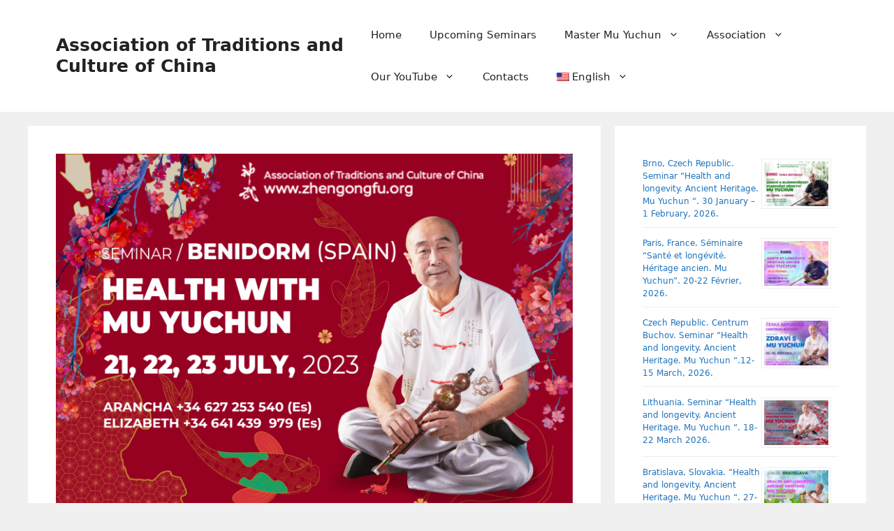

--- FILE ---
content_type: text/html; charset=UTF-8
request_url: https://www.zhengongfu.org/seminar/benidorm-spain-seminar-health-with-master-mu-yuchun-21-22-23-july-2023/
body_size: 15792
content:
<!DOCTYPE html>
<html lang="en-US">
<head>
	<meta charset="UTF-8">
	<title>Benidorm, Spain. Sеminar &#8220;Health with Master Mu Yuchun&#8221;. 21, 22, 23 July, 2023. &#8211; Association of Traditions and Culture of China</title>
<meta name='robots' content='max-image-preview:large' />
	<style>img:is([sizes="auto" i], [sizes^="auto," i]) { contain-intrinsic-size: 3000px 1500px }</style>
	<meta name="viewport" content="width=device-width, initial-scale=1"><link rel="alternate" type="application/rss+xml" title="Association of Traditions and Culture of China &raquo; Feed" href="https://www.zhengongfu.org/feed/" />
<link rel="alternate" type="application/rss+xml" title="Association of Traditions and Culture of China &raquo; Comments Feed" href="https://www.zhengongfu.org/comments/feed/" />
<script>
window._wpemojiSettings = {"baseUrl":"https:\/\/s.w.org\/images\/core\/emoji\/16.0.1\/72x72\/","ext":".png","svgUrl":"https:\/\/s.w.org\/images\/core\/emoji\/16.0.1\/svg\/","svgExt":".svg","source":{"concatemoji":"https:\/\/www.zhengongfu.org\/wp-includes\/js\/wp-emoji-release.min.js?ver=6.8.3"}};
/*! This file is auto-generated */
!function(s,n){var o,i,e;function c(e){try{var t={supportTests:e,timestamp:(new Date).valueOf()};sessionStorage.setItem(o,JSON.stringify(t))}catch(e){}}function p(e,t,n){e.clearRect(0,0,e.canvas.width,e.canvas.height),e.fillText(t,0,0);var t=new Uint32Array(e.getImageData(0,0,e.canvas.width,e.canvas.height).data),a=(e.clearRect(0,0,e.canvas.width,e.canvas.height),e.fillText(n,0,0),new Uint32Array(e.getImageData(0,0,e.canvas.width,e.canvas.height).data));return t.every(function(e,t){return e===a[t]})}function u(e,t){e.clearRect(0,0,e.canvas.width,e.canvas.height),e.fillText(t,0,0);for(var n=e.getImageData(16,16,1,1),a=0;a<n.data.length;a++)if(0!==n.data[a])return!1;return!0}function f(e,t,n,a){switch(t){case"flag":return n(e,"\ud83c\udff3\ufe0f\u200d\u26a7\ufe0f","\ud83c\udff3\ufe0f\u200b\u26a7\ufe0f")?!1:!n(e,"\ud83c\udde8\ud83c\uddf6","\ud83c\udde8\u200b\ud83c\uddf6")&&!n(e,"\ud83c\udff4\udb40\udc67\udb40\udc62\udb40\udc65\udb40\udc6e\udb40\udc67\udb40\udc7f","\ud83c\udff4\u200b\udb40\udc67\u200b\udb40\udc62\u200b\udb40\udc65\u200b\udb40\udc6e\u200b\udb40\udc67\u200b\udb40\udc7f");case"emoji":return!a(e,"\ud83e\udedf")}return!1}function g(e,t,n,a){var r="undefined"!=typeof WorkerGlobalScope&&self instanceof WorkerGlobalScope?new OffscreenCanvas(300,150):s.createElement("canvas"),o=r.getContext("2d",{willReadFrequently:!0}),i=(o.textBaseline="top",o.font="600 32px Arial",{});return e.forEach(function(e){i[e]=t(o,e,n,a)}),i}function t(e){var t=s.createElement("script");t.src=e,t.defer=!0,s.head.appendChild(t)}"undefined"!=typeof Promise&&(o="wpEmojiSettingsSupports",i=["flag","emoji"],n.supports={everything:!0,everythingExceptFlag:!0},e=new Promise(function(e){s.addEventListener("DOMContentLoaded",e,{once:!0})}),new Promise(function(t){var n=function(){try{var e=JSON.parse(sessionStorage.getItem(o));if("object"==typeof e&&"number"==typeof e.timestamp&&(new Date).valueOf()<e.timestamp+604800&&"object"==typeof e.supportTests)return e.supportTests}catch(e){}return null}();if(!n){if("undefined"!=typeof Worker&&"undefined"!=typeof OffscreenCanvas&&"undefined"!=typeof URL&&URL.createObjectURL&&"undefined"!=typeof Blob)try{var e="postMessage("+g.toString()+"("+[JSON.stringify(i),f.toString(),p.toString(),u.toString()].join(",")+"));",a=new Blob([e],{type:"text/javascript"}),r=new Worker(URL.createObjectURL(a),{name:"wpTestEmojiSupports"});return void(r.onmessage=function(e){c(n=e.data),r.terminate(),t(n)})}catch(e){}c(n=g(i,f,p,u))}t(n)}).then(function(e){for(var t in e)n.supports[t]=e[t],n.supports.everything=n.supports.everything&&n.supports[t],"flag"!==t&&(n.supports.everythingExceptFlag=n.supports.everythingExceptFlag&&n.supports[t]);n.supports.everythingExceptFlag=n.supports.everythingExceptFlag&&!n.supports.flag,n.DOMReady=!1,n.readyCallback=function(){n.DOMReady=!0}}).then(function(){return e}).then(function(){var e;n.supports.everything||(n.readyCallback(),(e=n.source||{}).concatemoji?t(e.concatemoji):e.wpemoji&&e.twemoji&&(t(e.twemoji),t(e.wpemoji)))}))}((window,document),window._wpemojiSettings);
</script>
<link rel='stylesheet' id='dashicons-css' href='https://www.zhengongfu.org/wp-includes/css/dashicons.min.css?ver=6.8.3' media='all' />
<link rel='stylesheet' id='post-views-counter-frontend-css' href='https://www.zhengongfu.org/wp-content/plugins/post-views-counter/css/frontend.css?ver=1.7.3' media='all' />
<style id='wp-emoji-styles-inline-css'>

	img.wp-smiley, img.emoji {
		display: inline !important;
		border: none !important;
		box-shadow: none !important;
		height: 1em !important;
		width: 1em !important;
		margin: 0 0.07em !important;
		vertical-align: -0.1em !important;
		background: none !important;
		padding: 0 !important;
	}
</style>
<link rel='stylesheet' id='wp-block-library-css' href='https://www.zhengongfu.org/wp-includes/css/dist/block-library/style.min.css?ver=6.8.3' media='all' />
<style id='classic-theme-styles-inline-css'>
/*! This file is auto-generated */
.wp-block-button__link{color:#fff;background-color:#32373c;border-radius:9999px;box-shadow:none;text-decoration:none;padding:calc(.667em + 2px) calc(1.333em + 2px);font-size:1.125em}.wp-block-file__button{background:#32373c;color:#fff;text-decoration:none}
</style>
<style id='global-styles-inline-css'>
:root{--wp--preset--aspect-ratio--square: 1;--wp--preset--aspect-ratio--4-3: 4/3;--wp--preset--aspect-ratio--3-4: 3/4;--wp--preset--aspect-ratio--3-2: 3/2;--wp--preset--aspect-ratio--2-3: 2/3;--wp--preset--aspect-ratio--16-9: 16/9;--wp--preset--aspect-ratio--9-16: 9/16;--wp--preset--color--black: #000000;--wp--preset--color--cyan-bluish-gray: #abb8c3;--wp--preset--color--white: #ffffff;--wp--preset--color--pale-pink: #f78da7;--wp--preset--color--vivid-red: #cf2e2e;--wp--preset--color--luminous-vivid-orange: #ff6900;--wp--preset--color--luminous-vivid-amber: #fcb900;--wp--preset--color--light-green-cyan: #7bdcb5;--wp--preset--color--vivid-green-cyan: #00d084;--wp--preset--color--pale-cyan-blue: #8ed1fc;--wp--preset--color--vivid-cyan-blue: #0693e3;--wp--preset--color--vivid-purple: #9b51e0;--wp--preset--color--contrast: var(--contrast);--wp--preset--color--contrast-2: var(--contrast-2);--wp--preset--color--contrast-3: var(--contrast-3);--wp--preset--color--base: var(--base);--wp--preset--color--base-2: var(--base-2);--wp--preset--color--base-3: var(--base-3);--wp--preset--color--accent: var(--accent);--wp--preset--gradient--vivid-cyan-blue-to-vivid-purple: linear-gradient(135deg,rgba(6,147,227,1) 0%,rgb(155,81,224) 100%);--wp--preset--gradient--light-green-cyan-to-vivid-green-cyan: linear-gradient(135deg,rgb(122,220,180) 0%,rgb(0,208,130) 100%);--wp--preset--gradient--luminous-vivid-amber-to-luminous-vivid-orange: linear-gradient(135deg,rgba(252,185,0,1) 0%,rgba(255,105,0,1) 100%);--wp--preset--gradient--luminous-vivid-orange-to-vivid-red: linear-gradient(135deg,rgba(255,105,0,1) 0%,rgb(207,46,46) 100%);--wp--preset--gradient--very-light-gray-to-cyan-bluish-gray: linear-gradient(135deg,rgb(238,238,238) 0%,rgb(169,184,195) 100%);--wp--preset--gradient--cool-to-warm-spectrum: linear-gradient(135deg,rgb(74,234,220) 0%,rgb(151,120,209) 20%,rgb(207,42,186) 40%,rgb(238,44,130) 60%,rgb(251,105,98) 80%,rgb(254,248,76) 100%);--wp--preset--gradient--blush-light-purple: linear-gradient(135deg,rgb(255,206,236) 0%,rgb(152,150,240) 100%);--wp--preset--gradient--blush-bordeaux: linear-gradient(135deg,rgb(254,205,165) 0%,rgb(254,45,45) 50%,rgb(107,0,62) 100%);--wp--preset--gradient--luminous-dusk: linear-gradient(135deg,rgb(255,203,112) 0%,rgb(199,81,192) 50%,rgb(65,88,208) 100%);--wp--preset--gradient--pale-ocean: linear-gradient(135deg,rgb(255,245,203) 0%,rgb(182,227,212) 50%,rgb(51,167,181) 100%);--wp--preset--gradient--electric-grass: linear-gradient(135deg,rgb(202,248,128) 0%,rgb(113,206,126) 100%);--wp--preset--gradient--midnight: linear-gradient(135deg,rgb(2,3,129) 0%,rgb(40,116,252) 100%);--wp--preset--font-size--small: 13px;--wp--preset--font-size--medium: 20px;--wp--preset--font-size--large: 36px;--wp--preset--font-size--x-large: 42px;--wp--preset--spacing--20: 0.44rem;--wp--preset--spacing--30: 0.67rem;--wp--preset--spacing--40: 1rem;--wp--preset--spacing--50: 1.5rem;--wp--preset--spacing--60: 2.25rem;--wp--preset--spacing--70: 3.38rem;--wp--preset--spacing--80: 5.06rem;--wp--preset--shadow--natural: 6px 6px 9px rgba(0, 0, 0, 0.2);--wp--preset--shadow--deep: 12px 12px 50px rgba(0, 0, 0, 0.4);--wp--preset--shadow--sharp: 6px 6px 0px rgba(0, 0, 0, 0.2);--wp--preset--shadow--outlined: 6px 6px 0px -3px rgba(255, 255, 255, 1), 6px 6px rgba(0, 0, 0, 1);--wp--preset--shadow--crisp: 6px 6px 0px rgba(0, 0, 0, 1);}:where(.is-layout-flex){gap: 0.5em;}:where(.is-layout-grid){gap: 0.5em;}body .is-layout-flex{display: flex;}.is-layout-flex{flex-wrap: wrap;align-items: center;}.is-layout-flex > :is(*, div){margin: 0;}body .is-layout-grid{display: grid;}.is-layout-grid > :is(*, div){margin: 0;}:where(.wp-block-columns.is-layout-flex){gap: 2em;}:where(.wp-block-columns.is-layout-grid){gap: 2em;}:where(.wp-block-post-template.is-layout-flex){gap: 1.25em;}:where(.wp-block-post-template.is-layout-grid){gap: 1.25em;}.has-black-color{color: var(--wp--preset--color--black) !important;}.has-cyan-bluish-gray-color{color: var(--wp--preset--color--cyan-bluish-gray) !important;}.has-white-color{color: var(--wp--preset--color--white) !important;}.has-pale-pink-color{color: var(--wp--preset--color--pale-pink) !important;}.has-vivid-red-color{color: var(--wp--preset--color--vivid-red) !important;}.has-luminous-vivid-orange-color{color: var(--wp--preset--color--luminous-vivid-orange) !important;}.has-luminous-vivid-amber-color{color: var(--wp--preset--color--luminous-vivid-amber) !important;}.has-light-green-cyan-color{color: var(--wp--preset--color--light-green-cyan) !important;}.has-vivid-green-cyan-color{color: var(--wp--preset--color--vivid-green-cyan) !important;}.has-pale-cyan-blue-color{color: var(--wp--preset--color--pale-cyan-blue) !important;}.has-vivid-cyan-blue-color{color: var(--wp--preset--color--vivid-cyan-blue) !important;}.has-vivid-purple-color{color: var(--wp--preset--color--vivid-purple) !important;}.has-black-background-color{background-color: var(--wp--preset--color--black) !important;}.has-cyan-bluish-gray-background-color{background-color: var(--wp--preset--color--cyan-bluish-gray) !important;}.has-white-background-color{background-color: var(--wp--preset--color--white) !important;}.has-pale-pink-background-color{background-color: var(--wp--preset--color--pale-pink) !important;}.has-vivid-red-background-color{background-color: var(--wp--preset--color--vivid-red) !important;}.has-luminous-vivid-orange-background-color{background-color: var(--wp--preset--color--luminous-vivid-orange) !important;}.has-luminous-vivid-amber-background-color{background-color: var(--wp--preset--color--luminous-vivid-amber) !important;}.has-light-green-cyan-background-color{background-color: var(--wp--preset--color--light-green-cyan) !important;}.has-vivid-green-cyan-background-color{background-color: var(--wp--preset--color--vivid-green-cyan) !important;}.has-pale-cyan-blue-background-color{background-color: var(--wp--preset--color--pale-cyan-blue) !important;}.has-vivid-cyan-blue-background-color{background-color: var(--wp--preset--color--vivid-cyan-blue) !important;}.has-vivid-purple-background-color{background-color: var(--wp--preset--color--vivid-purple) !important;}.has-black-border-color{border-color: var(--wp--preset--color--black) !important;}.has-cyan-bluish-gray-border-color{border-color: var(--wp--preset--color--cyan-bluish-gray) !important;}.has-white-border-color{border-color: var(--wp--preset--color--white) !important;}.has-pale-pink-border-color{border-color: var(--wp--preset--color--pale-pink) !important;}.has-vivid-red-border-color{border-color: var(--wp--preset--color--vivid-red) !important;}.has-luminous-vivid-orange-border-color{border-color: var(--wp--preset--color--luminous-vivid-orange) !important;}.has-luminous-vivid-amber-border-color{border-color: var(--wp--preset--color--luminous-vivid-amber) !important;}.has-light-green-cyan-border-color{border-color: var(--wp--preset--color--light-green-cyan) !important;}.has-vivid-green-cyan-border-color{border-color: var(--wp--preset--color--vivid-green-cyan) !important;}.has-pale-cyan-blue-border-color{border-color: var(--wp--preset--color--pale-cyan-blue) !important;}.has-vivid-cyan-blue-border-color{border-color: var(--wp--preset--color--vivid-cyan-blue) !important;}.has-vivid-purple-border-color{border-color: var(--wp--preset--color--vivid-purple) !important;}.has-vivid-cyan-blue-to-vivid-purple-gradient-background{background: var(--wp--preset--gradient--vivid-cyan-blue-to-vivid-purple) !important;}.has-light-green-cyan-to-vivid-green-cyan-gradient-background{background: var(--wp--preset--gradient--light-green-cyan-to-vivid-green-cyan) !important;}.has-luminous-vivid-amber-to-luminous-vivid-orange-gradient-background{background: var(--wp--preset--gradient--luminous-vivid-amber-to-luminous-vivid-orange) !important;}.has-luminous-vivid-orange-to-vivid-red-gradient-background{background: var(--wp--preset--gradient--luminous-vivid-orange-to-vivid-red) !important;}.has-very-light-gray-to-cyan-bluish-gray-gradient-background{background: var(--wp--preset--gradient--very-light-gray-to-cyan-bluish-gray) !important;}.has-cool-to-warm-spectrum-gradient-background{background: var(--wp--preset--gradient--cool-to-warm-spectrum) !important;}.has-blush-light-purple-gradient-background{background: var(--wp--preset--gradient--blush-light-purple) !important;}.has-blush-bordeaux-gradient-background{background: var(--wp--preset--gradient--blush-bordeaux) !important;}.has-luminous-dusk-gradient-background{background: var(--wp--preset--gradient--luminous-dusk) !important;}.has-pale-ocean-gradient-background{background: var(--wp--preset--gradient--pale-ocean) !important;}.has-electric-grass-gradient-background{background: var(--wp--preset--gradient--electric-grass) !important;}.has-midnight-gradient-background{background: var(--wp--preset--gradient--midnight) !important;}.has-small-font-size{font-size: var(--wp--preset--font-size--small) !important;}.has-medium-font-size{font-size: var(--wp--preset--font-size--medium) !important;}.has-large-font-size{font-size: var(--wp--preset--font-size--large) !important;}.has-x-large-font-size{font-size: var(--wp--preset--font-size--x-large) !important;}
:where(.wp-block-post-template.is-layout-flex){gap: 1.25em;}:where(.wp-block-post-template.is-layout-grid){gap: 1.25em;}
:where(.wp-block-columns.is-layout-flex){gap: 2em;}:where(.wp-block-columns.is-layout-grid){gap: 2em;}
:root :where(.wp-block-pullquote){font-size: 1.5em;line-height: 1.6;}
</style>
<link rel='stylesheet' id='wp-mcm-styles-css' href='https://www.zhengongfu.org/wp-content/plugins/wp-media-category-management/css/wp-mcm-styles.css?ver=2.5.0.1' media='all' />
<link rel='stylesheet' id='generate-widget-areas-css' href='https://www.zhengongfu.org/wp-content/themes/generatepress/assets/css/components/widget-areas.min.css?ver=3.5.1' media='all' />
<link rel='stylesheet' id='generate-style-css' href='https://www.zhengongfu.org/wp-content/themes/generatepress/assets/css/main.min.css?ver=3.5.1' media='all' />
<style id='generate-style-inline-css'>
body{background-color:var(--base);color:var(--contrast);}a{color:var(--accent);}a:hover, a:focus, a:active{color:var(--contrast);}.wp-block-group__inner-container{max-width:1200px;margin-left:auto;margin-right:auto;}@media (max-width: 500px) and (min-width: 769px){.inside-header{display:flex;flex-direction:column;align-items:center;}.site-logo, .site-branding{margin-bottom:1.5em;}#site-navigation{margin:0 auto;}.header-widget{margin-top:1.5em;}}.generate-back-to-top{font-size:20px;border-radius:3px;position:fixed;bottom:30px;right:30px;line-height:40px;width:40px;text-align:center;z-index:10;transition:opacity 300ms ease-in-out;opacity:0.1;transform:translateY(1000px);}.generate-back-to-top__show{opacity:1;transform:translateY(0);}:root{--contrast:#222222;--contrast-2:#575760;--contrast-3:#b2b2be;--base:#f0f0f0;--base-2:#f7f8f9;--base-3:#ffffff;--accent:#1e73be;}:root .has-contrast-color{color:var(--contrast);}:root .has-contrast-background-color{background-color:var(--contrast);}:root .has-contrast-2-color{color:var(--contrast-2);}:root .has-contrast-2-background-color{background-color:var(--contrast-2);}:root .has-contrast-3-color{color:var(--contrast-3);}:root .has-contrast-3-background-color{background-color:var(--contrast-3);}:root .has-base-color{color:var(--base);}:root .has-base-background-color{background-color:var(--base);}:root .has-base-2-color{color:var(--base-2);}:root .has-base-2-background-color{background-color:var(--base-2);}:root .has-base-3-color{color:var(--base-3);}:root .has-base-3-background-color{background-color:var(--base-3);}:root .has-accent-color{color:var(--accent);}:root .has-accent-background-color{background-color:var(--accent);}.top-bar{background-color:#636363;color:#ffffff;}.top-bar a{color:#ffffff;}.top-bar a:hover{color:#303030;}.site-header{background-color:var(--base-3);}.main-title a,.main-title a:hover{color:var(--contrast);}.site-description{color:var(--contrast-2);}.mobile-menu-control-wrapper .menu-toggle,.mobile-menu-control-wrapper .menu-toggle:hover,.mobile-menu-control-wrapper .menu-toggle:focus,.has-inline-mobile-toggle #site-navigation.toggled{background-color:rgba(0, 0, 0, 0.02);}.main-navigation,.main-navigation ul ul{background-color:var(--base-3);}.main-navigation .main-nav ul li a, .main-navigation .menu-toggle, .main-navigation .menu-bar-items{color:var(--contrast);}.main-navigation .main-nav ul li:not([class*="current-menu-"]):hover > a, .main-navigation .main-nav ul li:not([class*="current-menu-"]):focus > a, .main-navigation .main-nav ul li.sfHover:not([class*="current-menu-"]) > a, .main-navigation .menu-bar-item:hover > a, .main-navigation .menu-bar-item.sfHover > a{color:var(--accent);}button.menu-toggle:hover,button.menu-toggle:focus{color:var(--contrast);}.main-navigation .main-nav ul li[class*="current-menu-"] > a{color:var(--accent);}.navigation-search input[type="search"],.navigation-search input[type="search"]:active, .navigation-search input[type="search"]:focus, .main-navigation .main-nav ul li.search-item.active > a, .main-navigation .menu-bar-items .search-item.active > a{color:var(--accent);}.main-navigation ul ul{background-color:var(--base);}.separate-containers .inside-article, .separate-containers .comments-area, .separate-containers .page-header, .one-container .container, .separate-containers .paging-navigation, .inside-page-header{background-color:var(--base-3);}.entry-title a{color:var(--contrast);}.entry-title a:hover{color:var(--contrast-2);}.entry-meta{color:var(--contrast-2);}.sidebar .widget{background-color:var(--base-3);}.footer-widgets{background-color:var(--base-3);}.site-info{background-color:var(--base-3);}input[type="text"],input[type="email"],input[type="url"],input[type="password"],input[type="search"],input[type="tel"],input[type="number"],textarea,select{color:var(--contrast);background-color:var(--base-2);border-color:var(--base);}input[type="text"]:focus,input[type="email"]:focus,input[type="url"]:focus,input[type="password"]:focus,input[type="search"]:focus,input[type="tel"]:focus,input[type="number"]:focus,textarea:focus,select:focus{color:var(--contrast);background-color:var(--base-2);border-color:var(--contrast-3);}button,html input[type="button"],input[type="reset"],input[type="submit"],a.button,a.wp-block-button__link:not(.has-background){color:#ffffff;background-color:#55555e;}button:hover,html input[type="button"]:hover,input[type="reset"]:hover,input[type="submit"]:hover,a.button:hover,button:focus,html input[type="button"]:focus,input[type="reset"]:focus,input[type="submit"]:focus,a.button:focus,a.wp-block-button__link:not(.has-background):active,a.wp-block-button__link:not(.has-background):focus,a.wp-block-button__link:not(.has-background):hover{color:#ffffff;background-color:#3f4047;}a.generate-back-to-top{background-color:rgba( 0,0,0,0.4 );color:#ffffff;}a.generate-back-to-top:hover,a.generate-back-to-top:focus{background-color:rgba( 0,0,0,0.6 );color:#ffffff;}:root{--gp-search-modal-bg-color:var(--base-3);--gp-search-modal-text-color:var(--contrast);--gp-search-modal-overlay-bg-color:rgba(0,0,0,0.2);}@media (max-width:768px){.main-navigation .menu-bar-item:hover > a, .main-navigation .menu-bar-item.sfHover > a{background:none;color:var(--contrast);}}.nav-below-header .main-navigation .inside-navigation.grid-container, .nav-above-header .main-navigation .inside-navigation.grid-container{padding:0px 20px 0px 20px;}.site-main .wp-block-group__inner-container{padding:40px;}.separate-containers .paging-navigation{padding-top:20px;padding-bottom:20px;}.entry-content .alignwide, body:not(.no-sidebar) .entry-content .alignfull{margin-left:-40px;width:calc(100% + 80px);max-width:calc(100% + 80px);}.rtl .menu-item-has-children .dropdown-menu-toggle{padding-left:20px;}.rtl .main-navigation .main-nav ul li.menu-item-has-children > a{padding-right:20px;}@media (max-width:768px){.separate-containers .inside-article, .separate-containers .comments-area, .separate-containers .page-header, .separate-containers .paging-navigation, .one-container .site-content, .inside-page-header{padding:30px;}.site-main .wp-block-group__inner-container{padding:30px;}.inside-top-bar{padding-right:30px;padding-left:30px;}.inside-header{padding-right:30px;padding-left:30px;}.widget-area .widget{padding-top:30px;padding-right:30px;padding-bottom:30px;padding-left:30px;}.footer-widgets-container{padding-top:30px;padding-right:30px;padding-bottom:30px;padding-left:30px;}.inside-site-info{padding-right:30px;padding-left:30px;}.entry-content .alignwide, body:not(.no-sidebar) .entry-content .alignfull{margin-left:-30px;width:calc(100% + 60px);max-width:calc(100% + 60px);}.one-container .site-main .paging-navigation{margin-bottom:20px;}}/* End cached CSS */.is-right-sidebar{width:30%;}.is-left-sidebar{width:30%;}.site-content .content-area{width:70%;}@media (max-width:768px){.main-navigation .menu-toggle,.sidebar-nav-mobile:not(#sticky-placeholder){display:block;}.main-navigation ul,.gen-sidebar-nav,.main-navigation:not(.slideout-navigation):not(.toggled) .main-nav > ul,.has-inline-mobile-toggle #site-navigation .inside-navigation > *:not(.navigation-search):not(.main-nav){display:none;}.nav-align-right .inside-navigation,.nav-align-center .inside-navigation{justify-content:space-between;}.has-inline-mobile-toggle .mobile-menu-control-wrapper{display:flex;flex-wrap:wrap;}.has-inline-mobile-toggle .inside-header{flex-direction:row;text-align:left;flex-wrap:wrap;}.has-inline-mobile-toggle .header-widget,.has-inline-mobile-toggle #site-navigation{flex-basis:100%;}.nav-float-left .has-inline-mobile-toggle #site-navigation{order:10;}}
</style>
<link rel='stylesheet' id='wpglobus-css' href='https://www.zhengongfu.org/wp-content/plugins/wpglobus/includes/css/wpglobus.css?ver=3.0.0' media='all' />
<script src="https://www.zhengongfu.org/wp-includes/js/tinymce/tinymce.min.js?ver=49110-20250317" id="wp-tinymce-root-js"></script>
<script src="https://www.zhengongfu.org/wp-includes/js/tinymce/plugins/compat3x/plugin.min.js?ver=49110-20250317" id="wp-tinymce-js"></script>
<script src="https://www.zhengongfu.org/wp-includes/js/jquery/jquery.min.js?ver=3.7.1" id="jquery-core-js"></script>
<script src="https://www.zhengongfu.org/wp-includes/js/jquery/jquery-migrate.min.js?ver=3.4.1" id="jquery-migrate-js"></script>
<script id="utils-js-extra">
var userSettings = {"url":"\/","uid":"0","time":"1770105485","secure":"1"};
</script>
<script src="https://www.zhengongfu.org/wp-includes/js/utils.min.js?ver=6.8.3" id="utils-js"></script>
<link rel="https://api.w.org/" href="https://www.zhengongfu.org/wp-json/" /><link rel="alternate" title="JSON" type="application/json" href="https://www.zhengongfu.org/wp-json/wp/v2/posts/8901" /><link rel="EditURI" type="application/rsd+xml" title="RSD" href="https://www.zhengongfu.org/xmlrpc.php?rsd" />
<meta name="generator" content="WordPress 6.8.3" />
<link rel="canonical" href="https://www.zhengongfu.org/seminar/benidorm-spain-seminar-health-with-master-mu-yuchun-21-22-23-july-2023/" />
<link rel='shortlink' href='https://www.zhengongfu.org/?p=8901' />
<link rel="alternate" title="oEmbed (JSON)" type="application/json+oembed" href="https://www.zhengongfu.org/wp-json/oembed/1.0/embed?url=https%3A%2F%2Fwww.zhengongfu.org%2Fseminar%2Fbenidorm-spain-seminar-health-with-master-mu-yuchun-21-22-23-july-2023%2F" />
<link rel="alternate" title="oEmbed (XML)" type="text/xml+oembed" href="https://www.zhengongfu.org/wp-json/oembed/1.0/embed?url=https%3A%2F%2Fwww.zhengongfu.org%2Fseminar%2Fbenidorm-spain-seminar-health-with-master-mu-yuchun-21-22-23-july-2023%2F&#038;format=xml" />
			<style media="screen">
				.wpglobus_flag_en{background-image:url(https://www.zhengongfu.org/wp-content/plugins/wpglobus/flags/us.png)}
.wpglobus_flag_uk{background-image:url(https://www.zhengongfu.org/wp-content/plugins/wpglobus/flags/ua.png)}
.wpglobus_flag_de{background-image:url(https://www.zhengongfu.org/wp-content/plugins/wpglobus/flags/de.png)}
.wpglobus_flag_es{background-image:url(https://www.zhengongfu.org/wp-content/plugins/wpglobus/flags/es.png)}
.wpglobus_flag_it{background-image:url(https://www.zhengongfu.org/wp-content/plugins/wpglobus/flags/it.png)}
.wpglobus_flag_fr{background-image:url(https://www.zhengongfu.org/wp-content/plugins/wpglobus/flags/fr.png)}
.wpglobus_flag_pl{background-image:url(https://www.zhengongfu.org/wp-content/plugins/wpglobus/flags/pl.png)}
.wpglobus_flag_ru{background-image:url(https://www.zhengongfu.org/wp-content/plugins/wpglobus/flags/ru.png)}
.wpglobus_flag_sk{background-image:url(https://www.zhengongfu.org/wp-content/plugins/wpglobus/flags/sk.png)}
.wpglobus_flag_pt{background-image:url(https://www.zhengongfu.org/wp-content/plugins/wpglobus/flags/pt.png)}
.wpglobus_flag_lt{background-image:url(https://www.zhengongfu.org/wp-content/plugins/wpglobus/flags/lt.png)}
.wpglobus_flag_cz{background-image:url(https://www.zhengongfu.org/wp-content/plugins/wpglobus/flags/cz.png)}
.wpglobus_flag_zh{background-image:url(https://www.zhengongfu.org/wp-content/plugins/wpglobus/flags/cn.png)}
			</style>
			<link rel="alternate" hreflang="en-US" href="https://www.zhengongfu.org/seminar/benidorm-spain-seminar-health-with-master-mu-yuchun-21-22-23-july-2023/" /><link rel="alternate" hreflang="uk" href="https://www.zhengongfu.org/uk/seminar/benidorm-spain-seminar-health-with-master-mu-yuchun-21-22-23-july-2023/" /><link rel="alternate" hreflang="de-DE" href="https://www.zhengongfu.org/de/seminar/benidorm-spain-seminar-health-with-master-mu-yuchun-21-22-23-july-2023/" /><link rel="alternate" hreflang="es-ES" href="https://www.zhengongfu.org/es/seminar/benidorm-spain-seminar-health-with-master-mu-yuchun-21-22-23-july-2023/" /><link rel="alternate" hreflang="it-IT" href="https://www.zhengongfu.org/it/seminar/benidorm-spain-seminar-health-with-master-mu-yuchun-21-22-23-july-2023/" /><link rel="alternate" hreflang="fr-FR" href="https://www.zhengongfu.org/fr/seminar/benidorm-spain-seminar-health-with-master-mu-yuchun-21-22-23-july-2023/" /><link rel="alternate" hreflang="pl-PL" href="https://www.zhengongfu.org/pl/seminar/benidorm-spain-seminar-health-with-master-mu-yuchun-21-22-23-july-2023/" /><link rel="alternate" hreflang="ru-RU" href="https://www.zhengongfu.org/ru/seminar/benidorm-spain-seminar-health-with-master-mu-yuchun-21-22-23-july-2023/" /><link rel="alternate" hreflang="sk-SK" href="https://www.zhengongfu.org/sk/seminar/benidorm-spain-seminar-health-with-master-mu-yuchun-21-22-23-july-2023/" /><link rel="alternate" hreflang="pt-PT" href="https://www.zhengongfu.org/pt/seminar/benidorm-spain-seminar-health-with-master-mu-yuchun-21-22-23-july-2023/" /><link rel="alternate" hreflang="lt-LT" href="https://www.zhengongfu.org/lt/seminar/benidorm-spain-seminar-health-with-master-mu-yuchun-21-22-23-july-2023/" /><link rel="alternate" hreflang="cs-CZ" href="https://www.zhengongfu.org/cz/seminar/benidorm-spain-seminar-health-with-master-mu-yuchun-21-22-23-july-2023/" /><link rel="alternate" hreflang="zh-CN" href="https://www.zhengongfu.org/zh/seminar/benidorm-spain-seminar-health-with-master-mu-yuchun-21-22-23-july-2023/" /><link rel="icon" href="https://www.zhengongfu.org/wp-content/uploads/2022/08/cropped-LogoForSite-32x32.jpg" sizes="32x32" />
<link rel="icon" href="https://www.zhengongfu.org/wp-content/uploads/2022/08/cropped-LogoForSite-192x192.jpg" sizes="192x192" />
<link rel="apple-touch-icon" href="https://www.zhengongfu.org/wp-content/uploads/2022/08/cropped-LogoForSite-180x180.jpg" />
<meta name="msapplication-TileImage" content="https://www.zhengongfu.org/wp-content/uploads/2022/08/cropped-LogoForSite-270x270.jpg" />
</head>

<body class="wp-singular post-template-default single single-post postid-8901 single-format-standard wp-embed-responsive wp-theme-generatepress right-sidebar nav-float-right separate-containers header-aligned-left dropdown-hover featured-image-active" itemtype="https://schema.org/Blog" itemscope>
	<a class="screen-reader-text skip-link" href="#content" title="Skip to content">Skip to content</a>		<header class="site-header has-inline-mobile-toggle" id="masthead" aria-label="Site"  itemtype="https://schema.org/WPHeader" itemscope>
			<div class="inside-header grid-container">
				<div class="site-branding">
						<p class="main-title" itemprop="headline">
					<a href="https://www.zhengongfu.org/" rel="home">Association of Traditions and Culture of China</a>
				</p>
						
					</div>	<nav class="main-navigation mobile-menu-control-wrapper" id="mobile-menu-control-wrapper" aria-label="Mobile Toggle">
				<button data-nav="site-navigation" class="menu-toggle" aria-controls="primary-menu" aria-expanded="false">
			<span class="gp-icon icon-menu-bars"><svg viewBox="0 0 512 512" aria-hidden="true" xmlns="http://www.w3.org/2000/svg" width="1em" height="1em"><path d="M0 96c0-13.255 10.745-24 24-24h464c13.255 0 24 10.745 24 24s-10.745 24-24 24H24c-13.255 0-24-10.745-24-24zm0 160c0-13.255 10.745-24 24-24h464c13.255 0 24 10.745 24 24s-10.745 24-24 24H24c-13.255 0-24-10.745-24-24zm0 160c0-13.255 10.745-24 24-24h464c13.255 0 24 10.745 24 24s-10.745 24-24 24H24c-13.255 0-24-10.745-24-24z" /></svg><svg viewBox="0 0 512 512" aria-hidden="true" xmlns="http://www.w3.org/2000/svg" width="1em" height="1em"><path d="M71.029 71.029c9.373-9.372 24.569-9.372 33.942 0L256 222.059l151.029-151.03c9.373-9.372 24.569-9.372 33.942 0 9.372 9.373 9.372 24.569 0 33.942L289.941 256l151.03 151.029c9.372 9.373 9.372 24.569 0 33.942-9.373 9.372-24.569 9.372-33.942 0L256 289.941l-151.029 151.03c-9.373 9.372-24.569 9.372-33.942 0-9.372-9.373-9.372-24.569 0-33.942L222.059 256 71.029 104.971c-9.372-9.373-9.372-24.569 0-33.942z" /></svg></span><span class="screen-reader-text">Menu</span>		</button>
	</nav>
			<nav class="main-navigation sub-menu-right" id="site-navigation" aria-label="Primary"  itemtype="https://schema.org/SiteNavigationElement" itemscope>
			<div class="inside-navigation grid-container">
								<button class="menu-toggle" aria-controls="primary-menu" aria-expanded="false">
					<span class="gp-icon icon-menu-bars"><svg viewBox="0 0 512 512" aria-hidden="true" xmlns="http://www.w3.org/2000/svg" width="1em" height="1em"><path d="M0 96c0-13.255 10.745-24 24-24h464c13.255 0 24 10.745 24 24s-10.745 24-24 24H24c-13.255 0-24-10.745-24-24zm0 160c0-13.255 10.745-24 24-24h464c13.255 0 24 10.745 24 24s-10.745 24-24 24H24c-13.255 0-24-10.745-24-24zm0 160c0-13.255 10.745-24 24-24h464c13.255 0 24 10.745 24 24s-10.745 24-24 24H24c-13.255 0-24-10.745-24-24z" /></svg><svg viewBox="0 0 512 512" aria-hidden="true" xmlns="http://www.w3.org/2000/svg" width="1em" height="1em"><path d="M71.029 71.029c9.373-9.372 24.569-9.372 33.942 0L256 222.059l151.029-151.03c9.373-9.372 24.569-9.372 33.942 0 9.372 9.373 9.372 24.569 0 33.942L289.941 256l151.03 151.029c9.372 9.373 9.372 24.569 0 33.942-9.373 9.372-24.569 9.372-33.942 0L256 289.941l-151.029 151.03c-9.373 9.372-24.569 9.372-33.942 0-9.372-9.373-9.372-24.569 0-33.942L222.059 256 71.029 104.971c-9.372-9.373-9.372-24.569 0-33.942z" /></svg></span><span class="mobile-menu">Menu</span>				</button>
				<div id="primary-menu" class="main-nav"><ul id="menu-general_menu" class=" menu sf-menu"><li id="menu-item-22" class="menu-item menu-item-type-post_type menu-item-object-page menu-item-home menu-item-22"><a href="https://www.zhengongfu.org/">Home</a></li>
<li id="menu-item-5355" class="menu-item menu-item-type-post_type menu-item-object-page menu-item-5355"><a href="https://www.zhengongfu.org/association/upcoming-seminars/">Upcoming Seminars</a></li>
<li id="menu-item-4810" class="menu-item menu-item-type-post_type menu-item-object-page menu-item-has-children menu-item-4810"><a href="https://www.zhengongfu.org/muyuchun/">Master Mu Yuchun<span role="presentation" class="dropdown-menu-toggle"><span class="gp-icon icon-arrow"><svg viewBox="0 0 330 512" aria-hidden="true" xmlns="http://www.w3.org/2000/svg" width="1em" height="1em"><path d="M305.913 197.085c0 2.266-1.133 4.815-2.833 6.514L171.087 335.593c-1.7 1.7-4.249 2.832-6.515 2.832s-4.815-1.133-6.515-2.832L26.064 203.599c-1.7-1.7-2.832-4.248-2.832-6.514s1.132-4.816 2.832-6.515l14.162-14.163c1.7-1.699 3.966-2.832 6.515-2.832 2.266 0 4.815 1.133 6.515 2.832l111.316 111.317 111.316-111.317c1.7-1.699 4.249-2.832 6.515-2.832s4.815 1.133 6.515 2.832l14.162 14.163c1.7 1.7 2.833 4.249 2.833 6.515z" /></svg></span></span></a>
<ul class="sub-menu">
	<li id="menu-item-29" class="menu-item menu-item-type-post_type menu-item-object-page menu-item-29"><a href="https://www.zhengongfu.org/muyuchun/biography/">Biography of Mu Yuchun</a></li>
	<li id="menu-item-73" class="menu-item menu-item-type-post_type menu-item-object-page menu-item-73"><a href="https://www.zhengongfu.org/muyuchun/reviews-press/">Reviews in the press</a></li>
	<li id="menu-item-72" class="menu-item menu-item-type-post_type menu-item-object-page menu-item-72"><a href="https://www.zhengongfu.org/muyuchun/reviews/">Reviews of the students</a></li>
	<li id="menu-item-2571" class="menu-item menu-item-type-post_type menu-item-object-page menu-item-2571"><a href="https://www.zhengongfu.org/muyuchun/stories/">Stories</a></li>
</ul>
</li>
<li id="menu-item-20" class="menu-item menu-item-type-post_type menu-item-object-page menu-item-has-children menu-item-20"><a href="https://www.zhengongfu.org/association/">Association<span role="presentation" class="dropdown-menu-toggle"><span class="gp-icon icon-arrow"><svg viewBox="0 0 330 512" aria-hidden="true" xmlns="http://www.w3.org/2000/svg" width="1em" height="1em"><path d="M305.913 197.085c0 2.266-1.133 4.815-2.833 6.514L171.087 335.593c-1.7 1.7-4.249 2.832-6.515 2.832s-4.815-1.133-6.515-2.832L26.064 203.599c-1.7-1.7-2.832-4.248-2.832-6.514s1.132-4.816 2.832-6.515l14.162-14.163c1.7-1.699 3.966-2.832 6.515-2.832 2.266 0 4.815 1.133 6.515 2.832l111.316 111.317 111.316-111.317c1.7-1.699 4.249-2.832 6.515-2.832s4.815 1.133 6.515 2.832l14.162 14.163c1.7 1.7 2.833 4.249 2.833 6.515z" /></svg></span></span></a>
<ul class="sub-menu">
	<li id="menu-item-112" class="menu-item menu-item-type-post_type menu-item-object-page menu-item-112"><a href="https://www.zhengongfu.org/association/news/">News</a></li>
	<li id="menu-item-68" class="menu-item menu-item-type-post_type menu-item-object-page menu-item-68"><a href="https://www.zhengongfu.org/association/events/">Events</a></li>
	<li id="menu-item-2577" class="menu-item menu-item-type-post_type menu-item-object-page menu-item-2577"><a href="https://www.zhengongfu.org/association/seminars/">Seminars</a></li>
	<li id="menu-item-626" class="menu-item menu-item-type-post_type menu-item-object-page menu-item-has-children menu-item-626"><a href="https://www.zhengongfu.org/obrazovanie/">Education<span role="presentation" class="dropdown-menu-toggle"><span class="gp-icon icon-arrow-right"><svg viewBox="0 0 192 512" aria-hidden="true" xmlns="http://www.w3.org/2000/svg" width="1em" height="1em" fill-rule="evenodd" clip-rule="evenodd" stroke-linejoin="round" stroke-miterlimit="1.414"><path d="M178.425 256.001c0 2.266-1.133 4.815-2.832 6.515L43.599 394.509c-1.7 1.7-4.248 2.833-6.514 2.833s-4.816-1.133-6.515-2.833l-14.163-14.162c-1.699-1.7-2.832-3.966-2.832-6.515 0-2.266 1.133-4.815 2.832-6.515l111.317-111.316L16.407 144.685c-1.699-1.7-2.832-4.249-2.832-6.515s1.133-4.815 2.832-6.515l14.163-14.162c1.7-1.7 4.249-2.833 6.515-2.833s4.815 1.133 6.514 2.833l131.994 131.993c1.7 1.7 2.832 4.249 2.832 6.515z" fill-rule="nonzero" /></svg></span></span></a>
	<ul class="sub-menu">
		<li id="menu-item-3689" class="menu-item menu-item-type-post_type menu-item-object-page menu-item-3689"><a href="https://www.zhengongfu.org/muyuchun-online/">Mu Yuchun Health Online School</a></li>
		<li id="menu-item-560" class="menu-item menu-item-type-post_type menu-item-object-page menu-item-has-children menu-item-560"><a href="https://www.zhengongfu.org/culture/">Culture<span role="presentation" class="dropdown-menu-toggle"><span class="gp-icon icon-arrow-right"><svg viewBox="0 0 192 512" aria-hidden="true" xmlns="http://www.w3.org/2000/svg" width="1em" height="1em" fill-rule="evenodd" clip-rule="evenodd" stroke-linejoin="round" stroke-miterlimit="1.414"><path d="M178.425 256.001c0 2.266-1.133 4.815-2.832 6.515L43.599 394.509c-1.7 1.7-4.248 2.833-6.514 2.833s-4.816-1.133-6.515-2.833l-14.163-14.162c-1.699-1.7-2.832-3.966-2.832-6.515 0-2.266 1.133-4.815 2.832-6.515l111.317-111.316L16.407 144.685c-1.699-1.7-2.832-4.249-2.832-6.515s1.133-4.815 2.832-6.515l14.163-14.162c1.7-1.7 4.249-2.833 6.515-2.833s4.815 1.133 6.514 2.833l131.994 131.993c1.7 1.7 2.832 4.249 2.832 6.515z" fill-rule="nonzero" /></svg></span></span></a>
		<ul class="sub-menu">
			<li id="menu-item-561" class="menu-item menu-item-type-post_type menu-item-object-page menu-item-561"><a href="https://www.zhengongfu.org/culture/wushu/">Wushu</a></li>
			<li id="menu-item-2618" class="menu-item menu-item-type-post_type menu-item-object-page menu-item-2618"><a href="https://www.zhengongfu.org/culture/keramika/">Ceramics</a></li>
			<li id="menu-item-2606" class="menu-item menu-item-type-post_type menu-item-object-page menu-item-2606"><a href="https://www.zhengongfu.org/culture/kalligrafiya/">Calligraphy</a></li>
			<li id="menu-item-3244" class="menu-item menu-item-type-post_type menu-item-object-page menu-item-3244"><a href="https://www.zhengongfu.org/culture/zhivopis/">Painting</a></li>
			<li id="menu-item-41" class="menu-item menu-item-type-post_type menu-item-object-page menu-item-41"><a href="https://www.zhengongfu.org/culture/meditsina/">Medicine</a></li>
			<li id="menu-item-1068" class="menu-item menu-item-type-post_type menu-item-object-page menu-item-1068"><a href="https://www.zhengongfu.org/culture/legendy-i-mify-kitaya/">Legends and myths of China</a></li>
		</ul>
</li>
		<li id="menu-item-969" class="menu-item menu-item-type-post_type menu-item-object-page menu-item-has-children menu-item-969"><a href="https://www.zhengongfu.org/obrazovanie/shkola-kitajskogo-yazyka/">Chinese language school<span role="presentation" class="dropdown-menu-toggle"><span class="gp-icon icon-arrow-right"><svg viewBox="0 0 192 512" aria-hidden="true" xmlns="http://www.w3.org/2000/svg" width="1em" height="1em" fill-rule="evenodd" clip-rule="evenodd" stroke-linejoin="round" stroke-miterlimit="1.414"><path d="M178.425 256.001c0 2.266-1.133 4.815-2.832 6.515L43.599 394.509c-1.7 1.7-4.248 2.833-6.514 2.833s-4.816-1.133-6.515-2.833l-14.163-14.162c-1.699-1.7-2.832-3.966-2.832-6.515 0-2.266 1.133-4.815 2.832-6.515l111.317-111.316L16.407 144.685c-1.699-1.7-2.832-4.249-2.832-6.515s1.133-4.815 2.832-6.515l14.163-14.162c1.7-1.7 4.249-2.833 6.515-2.833s4.815 1.133 6.514 2.833l131.994 131.993c1.7 1.7 2.832 4.249 2.832 6.515z" fill-rule="nonzero" /></svg></span></span></a>
		<ul class="sub-menu">
			<li id="menu-item-1004" class="menu-item menu-item-type-post_type menu-item-object-page menu-item-1004"><a href="https://www.zhengongfu.org/obrazovanie/shkola-kitajskogo-yazyka/gruppy-izucheniya-kitajskogo-yazyka-dlya-vzroslyh/"></a></li>
			<li id="menu-item-1013" class="menu-item menu-item-type-post_type menu-item-object-page menu-item-1013"><a href="https://www.zhengongfu.org/obrazovanie/shkola-kitajskogo-yazyka/detskie-gruppy-kitajskogo-yazyka/">Детские группы китайского языка</a></li>
		</ul>
</li>
		<li id="menu-item-627" class="menu-item menu-item-type-post_type menu-item-object-page menu-item-627"><a href="https://www.zhengongfu.org/obrazovanie/uroki-kitajskoj-kalligrafii/">Chinese calligraphy lessons</a></li>
		<li id="menu-item-2567" class="menu-item menu-item-type-post_type menu-item-object-page menu-item-2567"><a href="https://www.zhengongfu.org/travel/">Travel</a></li>
	</ul>
</li>
	<li id="menu-item-7852" class="menu-item menu-item-type-post_type menu-item-object-page menu-item-7852"><a href="https://www.zhengongfu.org/association/magneto-psychology/">Magneto-Psychology</a></li>
</ul>
</li>
<li id="menu-item-2740" class="menu-item menu-item-type-custom menu-item-object-custom menu-item-has-children menu-item-2740"><a href="https://www.youtube.com/c/zhengongfu/">Our YouTube<span role="presentation" class="dropdown-menu-toggle"><span class="gp-icon icon-arrow"><svg viewBox="0 0 330 512" aria-hidden="true" xmlns="http://www.w3.org/2000/svg" width="1em" height="1em"><path d="M305.913 197.085c0 2.266-1.133 4.815-2.833 6.514L171.087 335.593c-1.7 1.7-4.249 2.832-6.515 2.832s-4.815-1.133-6.515-2.832L26.064 203.599c-1.7-1.7-2.832-4.248-2.832-6.514s1.132-4.816 2.832-6.515l14.162-14.163c1.7-1.699 3.966-2.832 6.515-2.832 2.266 0 4.815 1.133 6.515 2.832l111.316 111.317 111.316-111.317c1.7-1.699 4.249-2.832 6.515-2.832s4.815 1.133 6.515 2.832l14.162 14.163c1.7 1.7 2.833 4.249 2.833 6.515z" /></svg></span></span></a>
<ul class="sub-menu">
	<li id="menu-item-4966" class="menu-item menu-item-type-custom menu-item-object-custom menu-item-4966"><a href="https://youtube.com/playlist?list=PLkn2st9AHOP2DtZOJ-tWXx7uQ8S__n34C">Mu Yuchun</a></li>
	<li id="menu-item-4967" class="menu-item menu-item-type-custom menu-item-object-custom menu-item-4967"><a href="https://youtube.com/playlist?list=PLkn2st9AHOP0x-wBExazleB4cJ6Mz1VCL">Health Exercises</a></li>
	<li id="menu-item-4973" class="menu-item menu-item-type-custom menu-item-object-custom menu-item-4973"><a href="https://youtube.com/playlist?list=PLkn2st9AHOP1AVS2noWPp26loAhCH2jk2">Chinese medicine</a></li>
	<li id="menu-item-4974" class="menu-item menu-item-type-custom menu-item-object-custom menu-item-4974"><a href="https://youtube.com/playlist?list=PLkn2st9AHOP2viUDzOPO7FQuYKO5yBPwa">Massage</a></li>
	<li id="menu-item-4992" class="menu-item menu-item-type-custom menu-item-object-custom menu-item-4992"><a href="https://www.youtube.com/c/ZhenGongfu/community">Community</a></li>
</ul>
</li>
<li id="menu-item-5070" class="menu-item menu-item-type-post_type menu-item-object-page menu-item-5070"><a href="https://www.zhengongfu.org/contacts/">Contacts</a></li>
<li id="menu-item-9999999999" class="menu-item menu-item-type-custom menu-item-object-custom menu_item_wpglobus_menu_switch menu-item-has-children wpglobus-selector-link wpglobus-current-language menu-item-9999999999"><a href="https://www.zhengongfu.org/seminar/benidorm-spain-seminar-health-with-master-mu-yuchun-21-22-23-july-2023/"><span class="wpglobus_flag wpglobus_language_name wpglobus_flag_en">English</span><span role="presentation" class="dropdown-menu-toggle"><span class="gp-icon icon-arrow"><svg viewBox="0 0 330 512" aria-hidden="true" xmlns="http://www.w3.org/2000/svg" width="1em" height="1em"><path d="M305.913 197.085c0 2.266-1.133 4.815-2.833 6.514L171.087 335.593c-1.7 1.7-4.249 2.832-6.515 2.832s-4.815-1.133-6.515-2.832L26.064 203.599c-1.7-1.7-2.832-4.248-2.832-6.514s1.132-4.816 2.832-6.515l14.162-14.163c1.7-1.699 3.966-2.832 6.515-2.832 2.266 0 4.815 1.133 6.515 2.832l111.316 111.317 111.316-111.317c1.7-1.699 4.249-2.832 6.515-2.832s4.815 1.133 6.515 2.832l14.162 14.163c1.7 1.7 2.833 4.249 2.833 6.515z" /></svg></span></span></a>
<ul class="sub-menu">
	<li id="menu-item-wpglobus_menu_switch_uk" class="menu-item menu-item-type-custom menu-item-object-custom sub_menu_item_wpglobus_menu_switch wpglobus-selector-link menu-item-wpglobus_menu_switch_uk"><a href="https://www.zhengongfu.org/uk/seminar/benidorm-spain-seminar-health-with-master-mu-yuchun-21-22-23-july-2023/"><span class="wpglobus_flag wpglobus_language_name wpglobus_flag_uk">Українська</span></a></li>
	<li id="menu-item-wpglobus_menu_switch_de" class="menu-item menu-item-type-custom menu-item-object-custom sub_menu_item_wpglobus_menu_switch wpglobus-selector-link menu-item-wpglobus_menu_switch_de"><a href="https://www.zhengongfu.org/de/seminar/benidorm-spain-seminar-health-with-master-mu-yuchun-21-22-23-july-2023/"><span class="wpglobus_flag wpglobus_language_name wpglobus_flag_de">Deutsch</span></a></li>
	<li id="menu-item-wpglobus_menu_switch_es" class="menu-item menu-item-type-custom menu-item-object-custom sub_menu_item_wpglobus_menu_switch wpglobus-selector-link menu-item-wpglobus_menu_switch_es"><a href="https://www.zhengongfu.org/es/seminar/benidorm-spain-seminar-health-with-master-mu-yuchun-21-22-23-july-2023/"><span class="wpglobus_flag wpglobus_language_name wpglobus_flag_es">Español</span></a></li>
	<li id="menu-item-wpglobus_menu_switch_it" class="menu-item menu-item-type-custom menu-item-object-custom sub_menu_item_wpglobus_menu_switch wpglobus-selector-link menu-item-wpglobus_menu_switch_it"><a href="https://www.zhengongfu.org/it/seminar/benidorm-spain-seminar-health-with-master-mu-yuchun-21-22-23-july-2023/"><span class="wpglobus_flag wpglobus_language_name wpglobus_flag_it">Italiano</span></a></li>
	<li id="menu-item-wpglobus_menu_switch_fr" class="menu-item menu-item-type-custom menu-item-object-custom sub_menu_item_wpglobus_menu_switch wpglobus-selector-link menu-item-wpglobus_menu_switch_fr"><a href="https://www.zhengongfu.org/fr/seminar/benidorm-spain-seminar-health-with-master-mu-yuchun-21-22-23-july-2023/"><span class="wpglobus_flag wpglobus_language_name wpglobus_flag_fr">Français</span></a></li>
	<li id="menu-item-wpglobus_menu_switch_pl" class="menu-item menu-item-type-custom menu-item-object-custom sub_menu_item_wpglobus_menu_switch wpglobus-selector-link menu-item-wpglobus_menu_switch_pl"><a href="https://www.zhengongfu.org/pl/seminar/benidorm-spain-seminar-health-with-master-mu-yuchun-21-22-23-july-2023/"><span class="wpglobus_flag wpglobus_language_name wpglobus_flag_pl">Polski</span></a></li>
	<li id="menu-item-wpglobus_menu_switch_ru" class="menu-item menu-item-type-custom menu-item-object-custom sub_menu_item_wpglobus_menu_switch wpglobus-selector-link menu-item-wpglobus_menu_switch_ru"><a href="https://www.zhengongfu.org/ru/seminar/benidorm-spain-seminar-health-with-master-mu-yuchun-21-22-23-july-2023/"><span class="wpglobus_flag wpglobus_language_name wpglobus_flag_ru">Русский</span></a></li>
	<li id="menu-item-wpglobus_menu_switch_sk" class="menu-item menu-item-type-custom menu-item-object-custom sub_menu_item_wpglobus_menu_switch wpglobus-selector-link menu-item-wpglobus_menu_switch_sk"><a href="https://www.zhengongfu.org/sk/seminar/benidorm-spain-seminar-health-with-master-mu-yuchun-21-22-23-july-2023/"><span class="wpglobus_flag wpglobus_language_name wpglobus_flag_sk">Slovenský</span></a></li>
	<li id="menu-item-wpglobus_menu_switch_pt" class="menu-item menu-item-type-custom menu-item-object-custom sub_menu_item_wpglobus_menu_switch wpglobus-selector-link menu-item-wpglobus_menu_switch_pt"><a href="https://www.zhengongfu.org/pt/seminar/benidorm-spain-seminar-health-with-master-mu-yuchun-21-22-23-july-2023/"><span class="wpglobus_flag wpglobus_language_name wpglobus_flag_pt">Português</span></a></li>
	<li id="menu-item-wpglobus_menu_switch_lt" class="menu-item menu-item-type-custom menu-item-object-custom sub_menu_item_wpglobus_menu_switch wpglobus-selector-link menu-item-wpglobus_menu_switch_lt"><a href="https://www.zhengongfu.org/lt/seminar/benidorm-spain-seminar-health-with-master-mu-yuchun-21-22-23-july-2023/"><span class="wpglobus_flag wpglobus_language_name wpglobus_flag_lt">Lietuvių</span></a></li>
	<li id="menu-item-wpglobus_menu_switch_cz" class="menu-item menu-item-type-custom menu-item-object-custom sub_menu_item_wpglobus_menu_switch wpglobus-selector-link menu-item-wpglobus_menu_switch_cz"><a href="https://www.zhengongfu.org/cz/seminar/benidorm-spain-seminar-health-with-master-mu-yuchun-21-22-23-july-2023/"><span class="wpglobus_flag wpglobus_language_name wpglobus_flag_cz">Čeština</span></a></li>
	<li id="menu-item-wpglobus_menu_switch_zh" class="menu-item menu-item-type-custom menu-item-object-custom sub_menu_item_wpglobus_menu_switch wpglobus-selector-link menu-item-wpglobus_menu_switch_zh"><a href="https://www.zhengongfu.org/zh/seminar/benidorm-spain-seminar-health-with-master-mu-yuchun-21-22-23-july-2023/"><span class="wpglobus_flag wpglobus_language_name wpglobus_flag_zh">&#31616;&#20307;&#20013;&#25991;</span></a></li>
</ul>
</li>
</ul></div>			</div>
		</nav>
					</div>
		</header>
		
	<div class="site grid-container container hfeed" id="page">
				<div class="site-content" id="content">
			
	<div class="content-area" id="primary">
		<main class="site-main" id="main">
			
<article id="post-8901" class="post-8901 post type-post status-publish format-standard has-post-thumbnail hentry category-seminar tag-208 tag-spain" itemtype="https://schema.org/CreativeWork" itemscope>
	<div class="inside-article">
				<div class="featured-image page-header-image-single grid-container grid-parent">
			<img width="2548" height="1837" src="https://www.zhengongfu.org/wp-content/uploads/2023/03/2548_300dpi_Benidorm_july_2023_en.png" class="attachment-full size-full wp-post-image" alt="Benidorm, Spain. Sеminar &quot;Health with Master Mu Yuchun&quot;. 21, 22, 23 July, 2023." itemprop="image" decoding="async" fetchpriority="high" srcset="https://www.zhengongfu.org/wp-content/uploads/2023/03/2548_300dpi_Benidorm_july_2023_en.png 2548w, https://www.zhengongfu.org/wp-content/uploads/2023/03/2548_300dpi_Benidorm_july_2023_en-400x288.png 400w, https://www.zhengongfu.org/wp-content/uploads/2023/03/2548_300dpi_Benidorm_july_2023_en-900x649.png 900w, https://www.zhengongfu.org/wp-content/uploads/2023/03/2548_300dpi_Benidorm_july_2023_en-768x554.png 768w, https://www.zhengongfu.org/wp-content/uploads/2023/03/2548_300dpi_Benidorm_july_2023_en-1536x1107.png 1536w, https://www.zhengongfu.org/wp-content/uploads/2023/03/2548_300dpi_Benidorm_july_2023_en-2048x1477.png 2048w" sizes="(max-width: 2548px) 100vw, 2548px" />		</div>
					<header class="entry-header">
				<h1 class="entry-title" itemprop="headline">Benidorm, Spain. Sеminar &#8220;Health with Master Mu Yuchun&#8221;. 21, 22, 23 July, 2023.</h1>		<div class="entry-meta">
			<span class="posted-on"><time class="updated" datetime="2023-10-11T11:32:56+03:00" itemprop="dateModified">11.10.2023</time><time class="entry-date published" datetime="2022-11-04T10:41:25+03:00" itemprop="datePublished">04.11.2022</time></span> <span class="byline">by <span class="author vcard" itemprop="author" itemtype="https://schema.org/Person" itemscope><a class="url fn n" href="https://www.zhengongfu.org/author/nvolkova/" title="View all posts by Admin" rel="author" itemprop="url"><span class="author-name" itemprop="name">Admin</span></a></span></span> 		</div>
					</header>
			
		<div class="entry-content" itemprop="text">
			<div class="post-views content-post post-8901 entry-meta load-static">
				<span class="post-views-icon dashicons dashicons-visibility"></span> <span class="post-views-count">5,529</span>
			</div><h2><span style="font-weight: 400;">For the first time in Spain, we are holding an international seminar &#8220;Health with Mu Yuchun&#8221;. The seminar is conducted by a recognized martial arts master, a specialist in Chinese traditional medicine, master </span><a href="https://www.zhengongfu.org/muyuchun/">Mu Yuchun</a>. <span style="font-weight: 400;">Practical health exercises and </span>massage.</h2>
<p><span style="font-weight: 400;">The Master Mu will be accompanied by his senior students &#8211; the winner of the World and European championships in traditional wushu, Honored coach of Ukraine <a href="https://www.zhengongfu.org/encyclopedia/fedortsov-vladimir/">Vladimir Fedortsov</a>, two-time European champion in traditional wushu <a href="https://www.zhengongfu.org/encyclopedia/khazheyeva-zulfiya/" rel="noopener">Zulfiya Khazheyeva</a> and <a href="https://www.zhengongfu.org/encyclopedia/volkova-natalia/" rel="noopener">Natasha Volkova</a>.</span></p>
<p style="font-size: 17px;">Seminars are good for both beginners and experienced students.</p>
<h5 style="font-family: -apple-system, system-ui, BlinkMacSystemFont, 'Segoe UI', Helvetica, Arial, sans-serif, 'Apple Color Emoji', 'Segoe UI Emoji', 'Segoe UI Symbol'; font-style: normal;"><strong>All seminars and meetings with Mu Yuchun are unique. Different knowledge is gradually gathering in one, as part of one large and beautiful picture.<br />
</strong><span style="font-weight: 400;"><br />
<strong>Date:</strong> 21, 22, 23 July, 2023.</span></h5>
<p><span style="font-weight: 400;"><strong>Location:</strong> Benidorm, Spain.</span></p>
<p><span style="font-weight: 400;"><strong>Language of seminar:</strong> Es</span></p>
<p><span style="font-weight: 400;"><strong>Phones for registration (Telegram, WhatsApp):</strong><br />
ARANCHA +34 627 253 540 (Es)<br />
ELIZABETH +34 641 439 979 (Es)<br />
</span></p>
<h4><strong>Course schedule:<br />
</strong><strong>Friday:</strong> 16:00 &#8211; 18:00 (practice)<br />
<strong>Saturday:</strong><br />
09:00 &#8211; 12:00 (practice + massage)<br />
16:30 &#8211; 17:45 (practice)<br />
18:00 &#8211; 20:00 (practice)<br />
<strong>Sunday:<br />
</strong>09:00 &#8211; 12:30 (practice +massage)</h4>
<p><span style="font-weight: 400;">More about Mu Yuchun: <a href="https://www.zhengongfu.org/muyuchun/">https://www.zhengongfu.org/muyuchun/</a></span></p>
<figure id="attachment_4448" aria-describedby="caption-attachment-4448" style="width: 890px" class="wp-caption aligncenter"><img decoding="async" class="wp-image-4448 size-large" src="https://www.zhengongfu.org/wp-content/uploads/2022/02/QS2A2855-900x600.jpg" alt="Mu Yuchun" width="900" height="600" srcset="https://www.zhengongfu.org/wp-content/uploads/2022/02/QS2A2855-900x600.jpg 900w, https://www.zhengongfu.org/wp-content/uploads/2022/02/QS2A2855-400x267.jpg 400w, https://www.zhengongfu.org/wp-content/uploads/2022/02/QS2A2855-768x512.jpg 768w, https://www.zhengongfu.org/wp-content/uploads/2022/02/QS2A2855-1536x1024.jpg 1536w, https://www.zhengongfu.org/wp-content/uploads/2022/02/QS2A2855-2048x1366.jpg 2048w, https://www.zhengongfu.org/wp-content/uploads/2022/02/QS2A2855-272x182.jpg 272w" sizes="(max-width: 900px) 100vw, 900px" /><figcaption id="caption-attachment-4448" class="wp-caption-text">Seminar with Master Mu Yuchun</figcaption></figure>
<h5 style="font-family: -apple-system, system-ui, BlinkMacSystemFont, 'Segoe UI', Helvetica, Arial, sans-serif, 'Apple Color Emoji', 'Segoe UI Emoji', 'Segoe UI Symbol'; font-style: normal;"></h5>
<p><a href="https://www.zhengongfu.org/muyuchun/" rel="noopener">More about Master Mu Yuchun on the website Association of Traditions and Culture of China</a></p>
<p><strong><a href="https://www.youtube.com/c/ZhenGongfu" target="_blank" rel="noopener">On YouTube channel ZhenGongfu.</a></strong></p>
<h6><em>What is Health?<br />
</em>This is a measure of the vital activity of our body.<br />
This is what we are working on at these meetings. Together with Master Mu and his team, we are improving our vital functions. In class, through simple movements, we develop Attention and Feelings toward our Body and the things that surround us.</h6>
<p>Once we have a sufficient level of attention and feeling, our Body begins to &#8220;work&#8221; on its own and we only need to listen and guide.</p>
<p>The lessons influence our body so that all our external and internal movements begin to synchronize and turn into one whole continuous Movement.</p>
<p>The most important processes, such as<br />
&#8211; blood circulation,<br />
&#8211; digestion,<br />
&#8211; bone and nervous systems begin to work in harmony.</p>
<p>This yields amazing results &#8211; a comprehensive recovery of the whole body. Everything that can be solved without medical intervention, our Body learns to solve on its own, and where the intervention is necessary, it learns to react immediately. In class, we learn how to quickly accumulate and accurately distribute Forces. We just move, and everything else happens by itself!</p>
<h6><strong> The program will include:</strong></h6>
<ul>
<li><span style="font-weight: 400;">Practices for activating internal energy</span><span style="font-weight: 400;">,</span></li>
<li><span style="font-weight: 400;"> Exercise for coordination of movements,</span></li>
<li><span style="font-weight: 400;"> point massage, traditional Chinese medicine &#8211; theory and practice,</span></li>
<li>Massage, self -massage.</li>
</ul>
<h6><strong>  The seminar will help you:</strong></h6>
<ul>
<li><span style="font-weight: 400;"> improve health, coordination,</span></li>
<li><span style="font-weight: 400;"> increase immunity, attention, physical ability,</span></li>
<li><span style="font-weight: 400;"> strengthen the cardiovascular system,</span></li>
<li><span style="font-weight: 400;"> will help accumulate vital energy,</span></li>
<li><span style="font-weight: 400;"> relieve muscle tension</span></li>
<li><span style="font-weight: 400;"> relieve stress, give a sense of security.</span></li>
</ul>
<figure id="attachment_2189" aria-describedby="caption-attachment-2189" style="width: 890px" class="wp-caption alignnone"><img decoding="async" class="wp-image-2189 size-full" src="https://www.zhengongfu.org/wp-content/uploads/2017/07/19942941_1630195840355207_6897278655328138043_o-e1500896545245.jpg" alt="Му Юйчунь, Семинар, ушу, Здоровье, Одесса, 2017" width="900" height="456" /><figcaption id="caption-attachment-2189" class="wp-caption-text">Master Mu Yuchun</figcaption></figure>
<p class="o9v6fnle cxmmr5t8 oygrvhab hcukyx3x c1et5uql">Zhen Gongfu is a tradition, which is rooted in the ancient knowledge about Wushu and Chinese Medicine and Philosophy, delivered by an authentic source &#8211; Master Mu Yuchun.<br />
In direct translation, Zhen Gongfu means ‘Clean, honest and pure art’ &#8211; the main principal of healthy spiritual growth.</p>
<h4 class="o9v6fnle cxmmr5t8 oygrvhab hcukyx3x c1et5uql">The mission of the Zhen Gongfu is to preserve, and disseminate the immense wealth of knowledge and expertise about maintaining and improving health, shared with us by Master Mu Yuchun.</h4>
<p>See several videos on our channel on YouTube:</p>
<p><iframe loading="lazy" title="Секрет здоровья. Он делает это каждый день. Му Юйчунь." width="900" height="506" src="https://www.youtube.com/embed/apsbDh1vEdI?list=PLkn2st9AHOP2DtZOJ-tWXx7uQ8S__n34C" frameborder="0" allow="accelerometer; autoplay; clipboard-write; encrypted-media; gyroscope; picture-in-picture; web-share" allowfullscreen></iframe></p>
		</div>

				<footer class="entry-meta" aria-label="Entry meta">
			<span class="cat-links"><span class="gp-icon icon-categories"><svg viewBox="0 0 512 512" aria-hidden="true" xmlns="http://www.w3.org/2000/svg" width="1em" height="1em"><path d="M0 112c0-26.51 21.49-48 48-48h110.014a48 48 0 0143.592 27.907l12.349 26.791A16 16 0 00228.486 128H464c26.51 0 48 21.49 48 48v224c0 26.51-21.49 48-48 48H48c-26.51 0-48-21.49-48-48V112z" /></svg></span><span class="screen-reader-text">Categories </span><a href="https://www.zhengongfu.org/category/seminar/" rel="category tag">Seminars</a></span> <span class="tags-links"><span class="gp-icon icon-tags"><svg viewBox="0 0 512 512" aria-hidden="true" xmlns="http://www.w3.org/2000/svg" width="1em" height="1em"><path d="M20 39.5c-8.836 0-16 7.163-16 16v176c0 4.243 1.686 8.313 4.687 11.314l224 224c6.248 6.248 16.378 6.248 22.626 0l176-176c6.244-6.244 6.25-16.364.013-22.615l-223.5-224A15.999 15.999 0 00196.5 39.5H20zm56 96c0-13.255 10.745-24 24-24s24 10.745 24 24-10.745 24-24 24-24-10.745-24-24z"/><path d="M259.515 43.015c4.686-4.687 12.284-4.687 16.97 0l228 228c4.686 4.686 4.686 12.284 0 16.97l-180 180c-4.686 4.687-12.284 4.687-16.97 0-4.686-4.686-4.686-12.284 0-16.97L479.029 279.5 259.515 59.985c-4.686-4.686-4.686-12.284 0-16.97z" /></svg></span><span class="screen-reader-text">Tags </span><a href="https://www.zhengongfu.org/tag/2023/" rel="tag">2023</a>, <a href="https://www.zhengongfu.org/tag/spain/" rel="tag">Spain</a></span> 		<nav id="nav-below" class="post-navigation" aria-label="Posts">
			<div class="nav-previous"><span class="gp-icon icon-arrow-left"><svg viewBox="0 0 192 512" aria-hidden="true" xmlns="http://www.w3.org/2000/svg" width="1em" height="1em" fill-rule="evenodd" clip-rule="evenodd" stroke-linejoin="round" stroke-miterlimit="1.414"><path d="M178.425 138.212c0 2.265-1.133 4.813-2.832 6.512L64.276 256.001l111.317 111.277c1.7 1.7 2.832 4.247 2.832 6.513 0 2.265-1.133 4.813-2.832 6.512L161.43 394.46c-1.7 1.7-4.249 2.832-6.514 2.832-2.266 0-4.816-1.133-6.515-2.832L16.407 262.514c-1.699-1.7-2.832-4.248-2.832-6.513 0-2.265 1.133-4.813 2.832-6.512l131.994-131.947c1.7-1.699 4.249-2.831 6.515-2.831 2.265 0 4.815 1.132 6.514 2.831l14.163 14.157c1.7 1.7 2.832 3.965 2.832 6.513z" fill-rule="nonzero" /></svg></span><span class="prev"><a href="https://www.zhengongfu.org/seminar/paris-france-seminar-health-with-master-mu-yuchun-10-12-march-2023/" rel="prev">Paris, France. Sеminar &#8220;Health with Master Mu Yuchun&#8221;. 10-12 March, 2023.</a></span></div><div class="nav-next"><span class="gp-icon icon-arrow-right"><svg viewBox="0 0 192 512" aria-hidden="true" xmlns="http://www.w3.org/2000/svg" width="1em" height="1em" fill-rule="evenodd" clip-rule="evenodd" stroke-linejoin="round" stroke-miterlimit="1.414"><path d="M178.425 256.001c0 2.266-1.133 4.815-2.832 6.515L43.599 394.509c-1.7 1.7-4.248 2.833-6.514 2.833s-4.816-1.133-6.515-2.833l-14.163-14.162c-1.699-1.7-2.832-3.966-2.832-6.515 0-2.266 1.133-4.815 2.832-6.515l111.317-111.316L16.407 144.685c-1.699-1.7-2.832-4.249-2.832-6.515s1.133-4.815 2.832-6.515l14.163-14.162c1.7-1.7 4.249-2.833 6.515-2.833s4.815 1.133 6.514 2.833l131.994 131.993c1.7 1.7 2.832 4.249 2.832 6.515z" fill-rule="nonzero" /></svg></span><span class="next"><a href="https://www.zhengongfu.org/seminar/berlin-germany-seminar-health-with-master-mu-yuchun-may-19-21-2023/" rel="next">Berlin. Germany. Seminar “Health with Master Mu Yuchun“. May 19-21, 2023.</a></span></div>		</nav>
				</footer>
			</div>
</article>
		</main>
	</div>

	<div class="widget-area sidebar is-right-sidebar" id="right-sidebar">
	<div class="inside-right-sidebar">
		<aside id="rpwe_widget-3" class="widget inner-padding rpwe_widget recent-posts-extended"><div  class="rpwe-block"><ul class="rpwe-ul"><li class="rpwe-li rpwe-clearfix"><a class="rpwe-img" href="https://www.zhengongfu.org/seminar/brno-czech-republic-seminar-health-and-longevity-ancient-heritage-mu-yuchun-30-january-1-february-2026/" target="_self"><img class="rpwe-alignright rpwe-thumb" src="https://www.zhengongfu.org/wp-content/uploads/2025/11/Brno_jan_2026-2-100x70.png" alt="Brno, Czech Republic. Seminar “Health and longevity. Ancient Heritage. Mu Yuchun “. 30 January &#8211; 1 February, 2026." height="70" width="100" loading="lazy" decoding="async"></a><h3 class="rpwe-title"><a href="https://www.zhengongfu.org/seminar/brno-czech-republic-seminar-health-and-longevity-ancient-heritage-mu-yuchun-30-january-1-february-2026/" target="_self">Brno, Czech Republic. Seminar “Health and longevity. Ancient Heritage. Mu Yuchun “. 30 January &#8211; 1 February, 2026.</a></h3></li><li class="rpwe-li rpwe-clearfix"><a class="rpwe-img" href="https://www.zhengongfu.org/seminar/paris-france-seminaire-sante-et-longevite-heritage-ancien-mu-yuchun-20-22-fevrier-2026/" target="_self"><img class="rpwe-alignright rpwe-thumb" src="https://www.zhengongfu.org/wp-content/uploads/2026/01/Paris_feb_2026_site-100x70.png" alt="Paris, France. Séminaire &#8220;Santé et longévité. Héritage ancien. Mu Yuchun&#8221;. 20-22 Février, 2026." height="70" width="100" loading="lazy" decoding="async"></a><h3 class="rpwe-title"><a href="https://www.zhengongfu.org/seminar/paris-france-seminaire-sante-et-longevite-heritage-ancien-mu-yuchun-20-22-fevrier-2026/" target="_self">Paris, France. Séminaire &#8220;Santé et longévité. Héritage ancien. Mu Yuchun&#8221;. 20-22 Février, 2026.</a></h3></li><li class="rpwe-li rpwe-clearfix"><a class="rpwe-img" href="https://www.zhengongfu.org/seminar/czech-republic-centrum-buchov-seminar-health-with-master-mu-yuchun-12-15-march-2026/" target="_self"><img class="rpwe-alignright rpwe-thumb" src="https://www.zhengongfu.org/wp-content/uploads/2026/01/Buchov_march_2026_sq-100x70.jpg" alt="Czech Republic. Centrum Buchov. Sеminar “Health and longevity. Ancient Heritage. Mu Yuchun “.12-15 March, 2026." height="70" width="100" loading="lazy" decoding="async"></a><h3 class="rpwe-title"><a href="https://www.zhengongfu.org/seminar/czech-republic-centrum-buchov-seminar-health-with-master-mu-yuchun-12-15-march-2026/" target="_self">Czech Republic. Centrum Buchov. Sеminar “Health and longevity. Ancient Heritage. Mu Yuchun “.12-15 March, 2026.</a></h3></li><li class="rpwe-li rpwe-clearfix"><a class="rpwe-img" href="https://www.zhengongfu.org/seminar/lithuania-seminar-health-and-longevity-ancient-heritage-mu-yuchun-18-22-march-2026/" target="_self"><img class="rpwe-alignright rpwe-thumb" src="https://www.zhengongfu.org/wp-content/uploads/2026/01/Lietuva_march_2026_site_web-100x70.png" alt="Lithuania. Seminar “Health and longevity. Ancient Heritage. Mu Yuchun “. 18-22 March 2026." height="70" width="100" loading="lazy" decoding="async"></a><h3 class="rpwe-title"><a href="https://www.zhengongfu.org/seminar/lithuania-seminar-health-and-longevity-ancient-heritage-mu-yuchun-18-22-march-2026/" target="_self">Lithuania. Seminar “Health and longevity. Ancient Heritage. Mu Yuchun “. 18-22 March 2026.</a></h3></li><li class="rpwe-li rpwe-clearfix"><a class="rpwe-img" href="https://www.zhengongfu.org/seminar/bratislava-slovakia-health-and-longevity-ancient-heritage-mu-yuchun-27-29-march-2026/" target="_self"><img class="rpwe-alignright rpwe-thumb" src="https://www.zhengongfu.org/wp-content/uploads/2026/01/Bratislava_march_2026_web-100x70.png" alt="Bratislava, Slovakia. “Health and longevity. Ancient Heritage. Mu Yuchun “. 27-29 March, 2026." height="70" width="100" loading="lazy" decoding="async"></a><h3 class="rpwe-title"><a href="https://www.zhengongfu.org/seminar/bratislava-slovakia-health-and-longevity-ancient-heritage-mu-yuchun-27-29-march-2026/" target="_self">Bratislava, Slovakia. “Health and longevity. Ancient Heritage. Mu Yuchun “. 27-29 March, 2026.</a></h3></li><li class="rpwe-li rpwe-clearfix"><a class="rpwe-img" href="https://www.zhengongfu.org/seminar/le-havre-france-seminar-health-and-longevity-ancient-heritage-mu-yuchun-24-26-april-2026/" target="_self"><img class="rpwe-alignright rpwe-thumb" src="https://www.zhengongfu.org/wp-content/uploads/2026/01/Havre-avr-2026-site-100x70.png" alt="Le Havre. France. Seminar &#8220;Health and longevity. Ancient Heritage. Mu Yuchun&#8221;. 24-26 April 2026." height="70" width="100" loading="lazy" decoding="async"></a><h3 class="rpwe-title"><a href="https://www.zhengongfu.org/seminar/le-havre-france-seminar-health-and-longevity-ancient-heritage-mu-yuchun-24-26-april-2026/" target="_self">Le Havre. France. Seminar &#8220;Health and longevity. Ancient Heritage. Mu Yuchun&#8221;. 24-26 April 2026.</a></h3></li><li class="rpwe-li rpwe-clearfix"><a class="rpwe-img" href="https://www.zhengongfu.org/seminar/rimini-italia-seminario-salute-e-longevita-antica-eredita-mu-yuchun-08-10-maggio-2026/" target="_self"><img class="rpwe-alignright rpwe-thumb" src="https://www.zhengongfu.org/wp-content/uploads/2026/01/sq_-Rimini_may_2026_web-100x70.png" alt="Rimini. Italia. Seminario. &#8220;Salute e longevità. Antica eredità. Mu Yuchun.&#8221; 08 – 10 Maggio, 2026." height="70" width="100" loading="lazy" decoding="async"></a><h3 class="rpwe-title"><a href="https://www.zhengongfu.org/seminar/rimini-italia-seminario-salute-e-longevita-antica-eredita-mu-yuchun-08-10-maggio-2026/" target="_self">Rimini. Italia. Seminario. &#8220;Salute e longevità. Antica eredità. Mu Yuchun.&#8221; 08 – 10 Maggio, 2026.</a></h3></li><li class="rpwe-li rpwe-clearfix"><a class="rpwe-img" href="https://www.zhengongfu.org/seminar/spain-benidorm-seminar-health-and-longevity-ancient-heritage-mu-yuchun-may-28-30-2026/" target="_self"><img class="rpwe-alignright rpwe-thumb" src="https://www.zhengongfu.org/wp-content/uploads/2025/09/2_Benidorm_mayo_2026_site-100x70.png" alt="Spain, Benidorm. Seminar &#8220;Health and longevity. Ancient Heritage. Mu Yuchun&#8221;. May 28-30, 2026." height="70" width="100" loading="lazy" decoding="async"></a><h3 class="rpwe-title"><a href="https://www.zhengongfu.org/seminar/spain-benidorm-seminar-health-and-longevity-ancient-heritage-mu-yuchun-may-28-30-2026/" target="_self">Spain, Benidorm. Seminar &#8220;Health and longevity. Ancient Heritage. Mu Yuchun&#8221;. May 28-30, 2026.</a></h3></li><li class="rpwe-li rpwe-clearfix"><a class="rpwe-img" href="https://www.zhengongfu.org/seminar/benidorm-spain-seminar-health-and-longevity-ancient-heritage-mu-yuchun-may-28-30-2026-2/" target="_self"><img class="rpwe-alignright rpwe-thumb" src="https://www.zhengongfu.org/wp-content/uploads/2025/09/3_Benidorm_mayo_2026_site_web-100x70.png" alt="Benidorm. Spain. Seminar &#8220;Health and longevity. Ancient Heritage. Mu Yuchun&#8221;. May 28-30, 2026." height="70" width="100" loading="lazy" decoding="async"></a><h3 class="rpwe-title"><a href="https://www.zhengongfu.org/seminar/benidorm-spain-seminar-health-and-longevity-ancient-heritage-mu-yuchun-may-28-30-2026-2/" target="_self">Benidorm. Spain. Seminar &#8220;Health and longevity. Ancient Heritage. Mu Yuchun&#8221;. May 28-30, 2026.</a></h3></li><li class="rpwe-li rpwe-clearfix"><a class="rpwe-img" href="https://www.zhengongfu.org/seminar/france-bretagne-seminaire-sante-et-longevite-heritage-ancien-mu-yuchun-12-14-juin-2026/" target="_self"><img class="rpwe-alignright rpwe-thumb" src="https://www.zhengongfu.org/wp-content/uploads/2025/12/site_Bretagne_juin_2026_web-100x70.png" alt="France. Bretagne. Séminaire &#8220;Santé et longévité. Héritage ancien. Mu Yuchun&#8221;. 12-14 Juin, 2026" height="70" width="100" loading="lazy" decoding="async"></a><h3 class="rpwe-title"><a href="https://www.zhengongfu.org/seminar/france-bretagne-seminaire-sante-et-longevite-heritage-ancien-mu-yuchun-12-14-juin-2026/" target="_self">France. Bretagne. Séminaire &#8220;Santé et longévité. Héritage ancien. Mu Yuchun&#8221;. 12-14 Juin, 2026</a></h3></li></ul></div><!-- Generated by http://wordpress.org/plugins/recent-posts-widget-extended/ --></aside><aside id="nav_menu-3" class="widget inner-padding widget_nav_menu"><div class="menu-footer_menu-container"><ul id="menu-footer_menu" class="menu"><li id="menu-item-1098" class="menu-item menu-item-type-post_type menu-item-object-page menu-item-1098"><a href="https://www.zhengongfu.org/encyclopedia/">Our encyclopedia</a></li>
<li id="menu-item-593" class="menu-item menu-item-type-post_type menu-item-object-page menu-item-593"><a href="https://www.zhengongfu.org/contacts/">Contacts</a></li>
<li id="menu-item-786" class="menu-item menu-item-type-post_type menu-item-object-page menu-item-786"><a href="https://www.zhengongfu.org/links/">Links</a></li>
<li id="menu-item-76" class="menu-item menu-item-type-post_type menu-item-object-page menu-item-76"><a href="https://www.zhengongfu.org/sitemap/">Site`s map</a></li>
<li id="menu-item-466" class="menu-item menu-item-type-custom menu-item-object-custom menu-item-466"><a href="/feed">RSS</a></li>
<li class="menu-item menu-item-type-custom menu-item-object-custom menu_item_wpglobus_menu_switch menu-item-has-children wpglobus-selector-link wpglobus-current-language menu-item-9999999999"><a href="https://www.zhengongfu.org/seminar/benidorm-spain-seminar-health-with-master-mu-yuchun-21-22-23-july-2023/"><span class="wpglobus_flag wpglobus_language_name wpglobus_flag_en">English</span></a>
<ul class="sub-menu">
	<li class="menu-item menu-item-type-custom menu-item-object-custom sub_menu_item_wpglobus_menu_switch wpglobus-selector-link menu-item-wpglobus_menu_switch_uk"><a href="https://www.zhengongfu.org/uk/seminar/benidorm-spain-seminar-health-with-master-mu-yuchun-21-22-23-july-2023/"><span class="wpglobus_flag wpglobus_language_name wpglobus_flag_uk">Українська</span></a></li>
	<li class="menu-item menu-item-type-custom menu-item-object-custom sub_menu_item_wpglobus_menu_switch wpglobus-selector-link menu-item-wpglobus_menu_switch_de"><a href="https://www.zhengongfu.org/de/seminar/benidorm-spain-seminar-health-with-master-mu-yuchun-21-22-23-july-2023/"><span class="wpglobus_flag wpglobus_language_name wpglobus_flag_de">Deutsch</span></a></li>
	<li class="menu-item menu-item-type-custom menu-item-object-custom sub_menu_item_wpglobus_menu_switch wpglobus-selector-link menu-item-wpglobus_menu_switch_es"><a href="https://www.zhengongfu.org/es/seminar/benidorm-spain-seminar-health-with-master-mu-yuchun-21-22-23-july-2023/"><span class="wpglobus_flag wpglobus_language_name wpglobus_flag_es">Español</span></a></li>
	<li class="menu-item menu-item-type-custom menu-item-object-custom sub_menu_item_wpglobus_menu_switch wpglobus-selector-link menu-item-wpglobus_menu_switch_it"><a href="https://www.zhengongfu.org/it/seminar/benidorm-spain-seminar-health-with-master-mu-yuchun-21-22-23-july-2023/"><span class="wpglobus_flag wpglobus_language_name wpglobus_flag_it">Italiano</span></a></li>
	<li class="menu-item menu-item-type-custom menu-item-object-custom sub_menu_item_wpglobus_menu_switch wpglobus-selector-link menu-item-wpglobus_menu_switch_fr"><a href="https://www.zhengongfu.org/fr/seminar/benidorm-spain-seminar-health-with-master-mu-yuchun-21-22-23-july-2023/"><span class="wpglobus_flag wpglobus_language_name wpglobus_flag_fr">Français</span></a></li>
	<li class="menu-item menu-item-type-custom menu-item-object-custom sub_menu_item_wpglobus_menu_switch wpglobus-selector-link menu-item-wpglobus_menu_switch_pl"><a href="https://www.zhengongfu.org/pl/seminar/benidorm-spain-seminar-health-with-master-mu-yuchun-21-22-23-july-2023/"><span class="wpglobus_flag wpglobus_language_name wpglobus_flag_pl">Polski</span></a></li>
	<li class="menu-item menu-item-type-custom menu-item-object-custom sub_menu_item_wpglobus_menu_switch wpglobus-selector-link menu-item-wpglobus_menu_switch_ru"><a href="https://www.zhengongfu.org/ru/seminar/benidorm-spain-seminar-health-with-master-mu-yuchun-21-22-23-july-2023/"><span class="wpglobus_flag wpglobus_language_name wpglobus_flag_ru">Русский</span></a></li>
	<li class="menu-item menu-item-type-custom menu-item-object-custom sub_menu_item_wpglobus_menu_switch wpglobus-selector-link menu-item-wpglobus_menu_switch_sk"><a href="https://www.zhengongfu.org/sk/seminar/benidorm-spain-seminar-health-with-master-mu-yuchun-21-22-23-july-2023/"><span class="wpglobus_flag wpglobus_language_name wpglobus_flag_sk">Slovenský</span></a></li>
	<li class="menu-item menu-item-type-custom menu-item-object-custom sub_menu_item_wpglobus_menu_switch wpglobus-selector-link menu-item-wpglobus_menu_switch_pt"><a href="https://www.zhengongfu.org/pt/seminar/benidorm-spain-seminar-health-with-master-mu-yuchun-21-22-23-july-2023/"><span class="wpglobus_flag wpglobus_language_name wpglobus_flag_pt">Português</span></a></li>
	<li class="menu-item menu-item-type-custom menu-item-object-custom sub_menu_item_wpglobus_menu_switch wpglobus-selector-link menu-item-wpglobus_menu_switch_lt"><a href="https://www.zhengongfu.org/lt/seminar/benidorm-spain-seminar-health-with-master-mu-yuchun-21-22-23-july-2023/"><span class="wpglobus_flag wpglobus_language_name wpglobus_flag_lt">Lietuvių</span></a></li>
	<li class="menu-item menu-item-type-custom menu-item-object-custom sub_menu_item_wpglobus_menu_switch wpglobus-selector-link menu-item-wpglobus_menu_switch_cz"><a href="https://www.zhengongfu.org/cz/seminar/benidorm-spain-seminar-health-with-master-mu-yuchun-21-22-23-july-2023/"><span class="wpglobus_flag wpglobus_language_name wpglobus_flag_cz">Čeština</span></a></li>
	<li class="menu-item menu-item-type-custom menu-item-object-custom sub_menu_item_wpglobus_menu_switch wpglobus-selector-link menu-item-wpglobus_menu_switch_zh"><a href="https://www.zhengongfu.org/zh/seminar/benidorm-spain-seminar-health-with-master-mu-yuchun-21-22-23-july-2023/"><span class="wpglobus_flag wpglobus_language_name wpglobus_flag_zh">&#31616;&#20307;&#20013;&#25991;</span></a></li>
</ul>
</li>
</ul></div></aside>	</div>
</div>

	</div>
</div>


<div class="site-footer">
			<footer class="site-info" aria-label="Site"  itemtype="https://schema.org/WPFooter" itemscope>
			<div class="inside-site-info grid-container">
								<div class="copyright-bar">
					<span class="copyright">&copy; 2026 Association of Traditions and Culture of China</span> &bull; Built with <a href="https://generatepress.com" itemprop="url">GeneratePress</a>				</div>
			</div>
		</footer>
		</div>

<a title="Scroll back to top" aria-label="Scroll back to top" rel="nofollow" href="#" class="generate-back-to-top" data-scroll-speed="400" data-start-scroll="300" role="button">
					<span class="gp-icon icon-arrow-up"><svg viewBox="0 0 330 512" aria-hidden="true" xmlns="http://www.w3.org/2000/svg" width="1em" height="1em" fill-rule="evenodd" clip-rule="evenodd" stroke-linejoin="round" stroke-miterlimit="1.414"><path d="M305.863 314.916c0 2.266-1.133 4.815-2.832 6.514l-14.157 14.163c-1.699 1.7-3.964 2.832-6.513 2.832-2.265 0-4.813-1.133-6.512-2.832L164.572 224.276 53.295 335.593c-1.699 1.7-4.247 2.832-6.512 2.832-2.265 0-4.814-1.133-6.513-2.832L26.113 321.43c-1.699-1.7-2.831-4.248-2.831-6.514s1.132-4.816 2.831-6.515L158.06 176.408c1.699-1.7 4.247-2.833 6.512-2.833 2.265 0 4.814 1.133 6.513 2.833L303.03 308.4c1.7 1.7 2.832 4.249 2.832 6.515z" fill-rule="nonzero" /></svg></span>
				</a><script type="speculationrules">
{"prefetch":[{"source":"document","where":{"and":[{"href_matches":"\/*"},{"not":{"href_matches":["\/wp-*.php","\/wp-admin\/*","\/wp-content\/uploads\/*","\/wp-content\/*","\/wp-content\/plugins\/*","\/wp-content\/themes\/generatepress\/*","\/*\\?(.+)"]}},{"not":{"selector_matches":"a[rel~=\"nofollow\"]"}},{"not":{"selector_matches":".no-prefetch, .no-prefetch a"}}]},"eagerness":"conservative"}]}
</script>
<script id="generate-a11y">!function(){"use strict";if("querySelector"in document&&"addEventListener"in window){var e=document.body;e.addEventListener("mousedown",function(){e.classList.add("using-mouse")}),e.addEventListener("keydown",function(){e.classList.remove("using-mouse")})}}();</script><link rel='stylesheet' id='rpwe-style-css' href='https://www.zhengongfu.org/wp-content/plugins/recent-posts-widget-extended/assets/css/rpwe-frontend.css?ver=2.0.2' media='all' />
<!--[if lte IE 11]>
<script src="https://www.zhengongfu.org/wp-content/themes/generatepress/assets/js/classList.min.js?ver=3.5.1" id="generate-classlist-js"></script>
<![endif]-->
<script id="generate-menu-js-extra">
var generatepressMenu = {"toggleOpenedSubMenus":"1","openSubMenuLabel":"Open Sub-Menu","closeSubMenuLabel":"Close Sub-Menu"};
</script>
<script src="https://www.zhengongfu.org/wp-content/themes/generatepress/assets/js/menu.min.js?ver=3.5.1" id="generate-menu-js"></script>
<script id="generate-back-to-top-js-extra">
var generatepressBackToTop = {"smooth":"1"};
</script>
<script src="https://www.zhengongfu.org/wp-content/themes/generatepress/assets/js/back-to-top.min.js?ver=3.5.1" id="generate-back-to-top-js"></script>
<script id="wpglobus-js-extra">
var WPGlobus = {"version":"3.0.0","language":"en","enabledLanguages":["en","uk","de","es","it","fr","pl","ru","sk","pt","lt","cz","zh"]};
</script>
<script src="https://www.zhengongfu.org/wp-content/plugins/wpglobus/includes/js/wpglobus.min.js?ver=3.0.0" id="wpglobus-js"></script>

</body>
</html>
